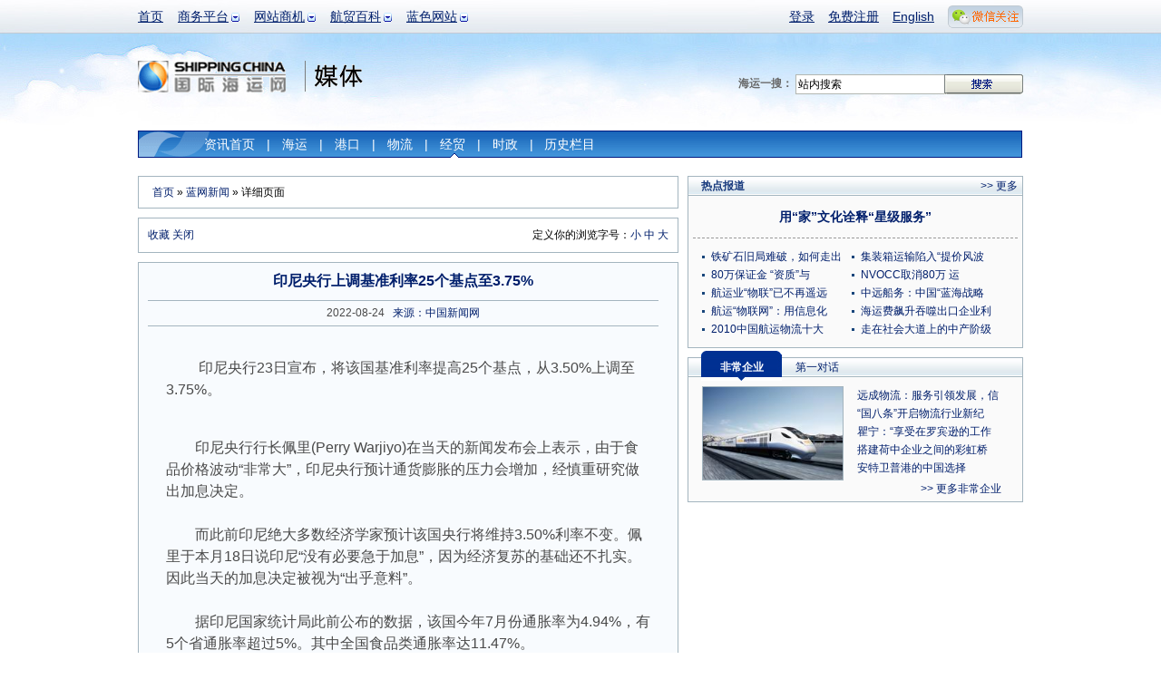

--- FILE ---
content_type: text/html; charset=utf-8
request_url: https://www.google.com/recaptcha/api2/aframe
body_size: 249
content:
<!DOCTYPE HTML><html><head><meta http-equiv="content-type" content="text/html; charset=UTF-8"></head><body><script nonce="edmyX8MLMLZ1vkyefZ_5fg">/** Anti-fraud and anti-abuse applications only. See google.com/recaptcha */ try{var clients={'sodar':'https://pagead2.googlesyndication.com/pagead/sodar?'};window.addEventListener("message",function(a){try{if(a.source===window.parent){var b=JSON.parse(a.data);var c=clients[b['id']];if(c){var d=document.createElement('img');d.src=c+b['params']+'&rc='+(localStorage.getItem("rc::a")?sessionStorage.getItem("rc::b"):"");window.document.body.appendChild(d);sessionStorage.setItem("rc::e",parseInt(sessionStorage.getItem("rc::e")||0)+1);localStorage.setItem("rc::h",'1763018047054');}}}catch(b){}});window.parent.postMessage("_grecaptcha_ready", "*");}catch(b){}</script></body></html>

--- FILE ---
content_type: text/css
request_url: https://www.shippingchina.com/css/ver10.css
body_size: 961
content:
/* smoke520  07.12.7 */

body{ background:url(/ximages/ver10/header_bg.jpg) repeat-x top; font-size:12px}

#header{ height:auto;}
#header:after{ content:""; display:block; height:0; clear:both; visibility:hidden;}

.headerWrap{ position:relative; width:976px; height:37px; margin:0 auto; font-size:14px; line-height:37px; z-index:2000;}
	.headerWrap a{ text-decoration:underline!important;}
	.headerMain{ float:left;}
		.headerMain li{ position:relative; float:left; margin-right:16px;}
		li.hasSub{ padding-right:12px; background:url(/ver09/img/common/header_ico.png) no-repeat 100% 50%;}
		.headerMain li ul{ display:none; position:absolute; top:27px; left:-18px;  width:67px; padding:10px 0; border:1px solid #009; background:#fff; overflow:hidden; text-align:center;}
		.headerMain .longItem{ left:-32px; width:98px;}
			.headerMain li li{ position:static; width:100%; height:26px; line-height:26px;}
				.headerMain li .hst{height:5px; line-height:5px;color:#ccc;}
				.headerMain li .hst1{ color:#666;}
				.headerWrap li li a{ text-decoration:none;}
				.headerWrap li li a:hover{ text-decoration:underline;}
		.headerBar{ float:right; position:relative;}
			.headerBar ul li{ float:left;line-height:37px;}
			.headerBar ul li a{ margin-left:15px;}
			.headerBar #weixinlink img{width:83px;height:25px;padding-bottom:1px;vertical-align:middle;_padding-top:7px;}
			.headerBar #weixinBox ul{display:none; position:absolute; top:37px;_top:32px; right:0px; width:202px; height:292px; overflow:hidden;}
			.headerBar #weixinBox ul li{float:left;padding:0px;margin:0px;}
			.headerBar #weixinBox ul li span{float:left;margin:0px;}
			.headerBar #weixinBox ul li img{_margin-left:-2px;}


	.logoImg{ margin-top:30px;}
	.sortLogobaike,.sortLogobulkfair,.sortLogohr,.sortLogomedia,.sortLogoport,.sortLogoshop,.sortLogotide,.sortLogoshangxun,.sortLogobank{ float:left; display:block; width:128px; height:34px; margin:30px 0 0 20px; background:url(/ximages/ver10/sort_baike.png) no-repeat;text-indent:-9999px; overflow:hidden;}
	.sortLogobaike{ background:url(/ximages/ver10/sort_baike.png) no-repeat;}
	.sortLogobulkfair{ background:url(/ximages/ver10/sort_bulkfair.png) no-repeat;}
	.sortLogohr{ background:url(/ximages/ver10/sort_hr.png) no-repeat;}
	.sortLogomedia{ background:url(/ximages/ver10/sort_media.png) no-repeat;}
	.sortLogoport{ background:url(/ximages/ver10/sort_port.png) no-repeat;}
	.sortLogoshop{ background:url(/ximages/ver10/sort_shop.png) no-repeat;}
	.sortLogotide{ background:url(/ximages/ver10/sort_tide.png) no-repeat;}
	.sortLogoshangxun{background:url(/ximages/ver10/sort_shangxun.png) no-repeat;}
	.sortLogobank{background:url(/ximages/ver10/sort_bank.png) no-repeat;}

	.logoSearch{ margin-top:45px;}

	.vNav{ float:left; width:915px; height:30px; margin-top:40px; padding:0 0 15px 60px; background:url(/ximages/ver10/nav.png) no-repeat; overflow:hidden;}
		.vNav ul{ width:915px;}
		.vNav li{ float:left; height:30px; color:#fff; font-size:14px; line-height:30px;}
		.vNav li.hoverV{ background:url(/ximages/ver10/nav_h.png) no-repeat 50% 100%;}
		.vNav .media{ padding-left:10px;}
		.vNav .media .hoverVv{ background:url(/ximages/ver10/nav_h.png) no-repeat 50% 100%; display:inline-block; }
			.vNav li a:link,.vNav li a:visited{ margin:0 13px; color:#fff; text-decoration:none;}
			
			.vNav .media a{ margin:0px; font-size:13px; color:#fff!important; text-decoration:none;}
	#infoHis{ width:80px; text-align:center;}		
	#infoHisItem{display:none;border:1px solid #001980;position:absolute;width:80px;margin:0px;_margin:23px 0 0 -78px;background:#fff; z-index:999; height:100px;}
		#infoHisItem a:link,#infoHisItem a:visited{ display:block; color:#001980; width:80px;height:24px;line-height:24px; margin:0px;}
		#infoHisItem a:hover{ color:#fff; background:#001980;margin:0px;}

--- FILE ---
content_type: text/css
request_url: https://www.shippingchina.com/css/brodetails.css
body_size: 8940
content:
/* Smoke520  07.12.24 */

/* 公用 */

/* 列表搜索 */
.mainSearch{ margin-top:15px; margin-bottom:10px; padding:4px 6px 18px 6px; background:#f0f7f9 url(http://www.shippingchina.com/ximages/bro/main_search_bg.gif) repeat-x left bottom;}
.mainSearch h6 { height:18px; margin-bottom:5px; border:0px; border-bottom:1px solid #fff; background:url(http://www.shippingchina.com/ximages/bro/main_search_h6_bg.gif) no-repeat left; color:#001d4c; line-height:18px; text-indent:20px;}
.mainSearch table th{ font-weight:normal;line-height:30px; text-align:center;}
.mainSearch table td{ line-height:30px; text-align:left;}

/* 左侧模块 */
.broListFrame{ margin:10px 0; padding:5px; border:1px solid #b5c3cb;}
.flowChart{ text-align:center;}
.flowChart ul{ text-align:left;}
.flowChart li{ line-height:22px;}

/* 名录列表 */
.orangeText{ color:#f60;}
.nameListTable,.nameListTable4{ width:100%; border-top:1px solid #bebaaf;}
.nameListTable thead th,.nameListTable thead td{ background:#f8f8f8; border-top:1px solid #fff; line-height:30px;}
.nameListTable thead th{ font-weight:normal; text-indent:45px;}
.nameListTable tbody td,.nameListTable tbody th{ border-bottom:1px dashed #ddd;}
.nameListTable tbody th{ background:url(http://www.shippingchina.com/ximages/bro/nl_table_ico.gif) no-repeat 15px center; font-weight:normal; line-height:38px; text-indent:45px;c text-align:left;}

h3.countryTitle{ margin:15px 0; background:#f8f8f8; font-size:14px; line-height:26px; text-align:center;}

.nameListTable2,.nameListTable3,.nameListTable5,.worldPortTable{ width:100%; border:1px solid #b5c3cb; border-collapse:collapse; empty-cells:show;}
.nameListTable2 th,.nameListTable2 td{ border:1px dashed #b5bcc2; text-align:center; line-height:30px;}
.nameListTable2 th{ background:#f1f7f9;}

.nameListTable3 td,.nameListTable5 td{ border:1px dashed #b5bcc2; text-align:center; line-height:30px; text-align:left; padding-left:40px;}
.nameListTable3 td a,.nameListTable5 td a{ display:block; background:url(http://www.shippingchina.com/ximages/bro/tools_ico.gif) no-repeat 10px center; text-indent:30px;}
.nameListTable3 td a:hover{ background:url(http://www.shippingchina.com/ximages/bro/tools_ico_bg.gif) no-repeat left top;}
.nameListTable3 a.nlNone:hover{ background:url(http://www.shippingchina.com/ximages/bro/tools_ico.gif) no-repeat 10px center;}

.nameListTable4{ background:url(http://www.shippingchina.com/ximages/bro/table_bg.gif) repeat-y center top;}
.nameListTable4 td{ background:url(http://www.shippingchina.com/ximages/bro/nl_table_ico.gif) no-repeat 25px center; border-bottom:1px dashed #ddd; line-height:38px; text-indent:55px;}

.worldPortTable td,.worldPortTable th{ line-height:28px; border:1px dashed #ddd;}
.worldPortTable thead th{ background:#f1f8fc; text-align:center;}
.worldPortTable tbody th{ text-align:right; width:20%; padding-right:10px;}
.worldPortTable tbody td{ padding-left:10px;}

.switHoverBro{ margin:5px 0 5px 5px; height:1%;}

a.nameListSH,a.nameListSH2{ display:block; float:left; margin:0 5px; padding-left:44px; height:27px; background:url(http://www.shippingchina.com/ximages/bro/sh_bg.gif) no-repeat left center; font-size:14px; line-height:27px;}
a.nameListSH img,a.nameListSH2 img{ vertical-align:top;}
*html a.nameListSH img,*html a.nameListSH2 img{ margin-bottom:-1px;}
*+html a.nameListSH img,*+html a.nameListSH2 img{ margin-top:-2px;}

a.nameListSH2{ font-weight:bold;}

/* 模块类 */
.broFrame{ height:1%; margin-bottom:10px; border:1px solid #a4b5bf;}
.broFrame h6{ height:21px; background:url(http://www.shippingchina.com/ximages/frame/frame_right_bg.gif); color:#16387c; font-weight:bold; line-height:21px; padding-left:14px;}
.broFrame span{ float:right; margin-top:-19px; margin-right:5px;}
*html .broFrame span{ margin-top:-17px;}
*+html .broFrame span{ margin-top:-19px;}

.broFrameXbox{ margin-bottom:10px;}

.picList img,.PicLictImg{ margin:10px 0 10px 10px; border:1px solid #9c9e93;}
.picList dl,.PicLictL{ float:right; margin-right:5px;}
.picList dl dt,.PicLictL dt{ font-size:14px; font-weight:bold; line-height:30px;}
.picList dl dd,.PicLictL dd{ line-height:18px;}

/* 左栏特殊模块 */
.broLeftFrame{ width:245px;}
.broLeftList{ margin:8px 0 3px 15px;}
.broLeftList li{ padding-left:10px; background:url(http://www.shippingchina.com/ximages/bro/nl_table_ico.gif) no-repeat left center; line-height:22px;}
.more{ width:95%; margin-bottom:5px; text-align:right;}

/* 左栏中间特殊模块 */
.broCenter{ float:right; width:455px;}
.broCenterFrame{ width:453px;}
.picList{ height:1%; margin:10px 10px 5px 10px; border-bottom:1px dashed #b0bec7;}
.picList h5{ height:21px; background:url(http://www.shippingchina.com/ximages/bro/center_ico_bg.gif) no-repeat left center; color:#16387c; font-size:12px; font-weight:bold; line-height:21px; text-indent:16px;}
.picList span{ float:right; margin-top:-21px; margin-right:5px; background:#fff;}
*html .picList span{ margin-top:-21px;}
*+html .picList span{ margin-top:-21px;}
.picList dl{ width:250px;}

.toolSearch{ height:28px; margin:2px 4px; padding-left:50px; background:#f1f5f7 url(http://www.shippingchina.com/ximages/bro/search_ico_bg.gif) no-repeat 10px center; border:1px solid #e0e6e9; color:#f60; line-height:28px;}
.toolSearch input,.toolSearch select{ vertical-align:middle;}

.codingFrame{ float:left; width:215px; margin:10px 5px; line-height:20px;}
*html .codingFrame{ margin:10px 2px;}/* hack */

.codingFrame h5{ height:21px; background:url(http://www.shippingchina.com/ximages/bro/center_ico_bg.gif) no-repeat left center; color:#16387c; font-size:12px; font-weight:bold; line-height:21px; text-indent:16px;}
.codingFrameLink{ height:105px; margin-top:5px; background:#f4f8fa; border:1px solid #eaf0f3;}
.codingFrameLink ul{ list-style:none; margin-left:3px;}
.codingFrameLink ul li{ float:left; width:105px;}

/* 右侧特殊栏目 */
.tools,.parameterList{ margin:10px 0 5px 20px;}
.tools li{ float:left; width:90px; padding-left:15px; background:url(http://www.shippingchina.com/ximages/bro/tools_ico.gif) no-repeat left center; line-height:20px;}

.parameterList li{ background:url(http://www.shippingchina.com/ximages/frame/ullist_ico.gif) no-repeat left center; line-height:20px; text-indent:10px;}

.specialTip{ padding:5px 0; background:#f2f6f9; border:2px solid #fff; font-weight:bold; text-align:center; line-height:20px;}
.specialTipLeft{ text-align:left; padding-left:20px;}

/********* 临时变换用 *************/
.gradeIcoList{ margin:10px;}
.gradeIcoList li{ background:url(http://www.shippingchina.com/ximages/frame/ullist_ico.gif) no-repeat left 8px; line-height:20px; text-indent:8px;}
.gradeIcoList li.more{ background:none;}

.liuOnlineImg{ float:left; margin:8px 0 0 8px; border:1px solid #422805;}
.liuOnlineLP{ float:right; width:110px; margin:8px 8px 0 0;}
.liuOnlineLP dt{ font-size:14px; font-weight:bold; line-height:28px;}
.liuOnlineLP dd{ line-height:16px;}
*html .liuOnlineLP{ margin-right:3px;}
.liuOnlineLP dd em{ background:url(http://www.shippingchina.com/ximages/frame/dv_ico.gif) no-repeat left center; margin-left:20px; padding-left:18px; font-style:normal;}
.liuList{ margin:10px;}
.liuList li{ line-height:22px; color:#001f6c;}
/*******************/

/* 博频道列表页 */
.broChannelList dl{ margin:10px 20px;}
.broChannelList dt,.broChannelList dd{ padding-left:15px;}
.broChannelList dt{ margin-top:15px; background:url(http://www.shippingchina.com/ximages/bro/list_arr_ico.gif) no-repeat left 10px; line-height:28px;}
.broChannelList dt strong{ font-size:14px;}
.broChannelList dt em{ float:right; font-style:normal;}
.broChannelList dd{ padding-bottom:15px; border-bottom:1px dashed #ddd; line-height:20px;}

/* 非常企业 */
.enterprise{ zoom:1; margin-bottom:10px; padding-top:60px; background:url(http://www.shippingchina.com/ximages/bro/enterprise_bg.gif) no-repeat center top;}
.enterprise h2{ margin-bottom:10px; padding-left:10px; background:#f6f6f6; color:#003092; font-size:16px; line-height:34px;}
.vastCompany{ zoom:1; margin:15px; border-bottom:1px dashed #ddd;}
.vastCompany img{ float:left; margin:0 20px 20px 0; border:1px solid #666;}
.vastCompany h1{ font-size:16px; line-height:30px;}
.vastCompany p{ line-height:20px;}
.vastCompany .companyMore{ text-align:right;}

/* 非常企业右侧 */
.vastName{ margin:10px 15px;}
.vastName h3{ font-size:12px;}
.vastName p{ line-height:18px;}
.oldVast{ margin:10px 15px;}
.oldVast dt{ font-weight:bold; line-height:20px;}
.oldVast dd{ margin:10px 0; line-height:18px;}

/* 通关大全 */
.PicLictL{ width:535px;}
.broLeftFrameS{ width:351px;}

.broLeftFrameS img{ margin:15px 0 0 30px;}

.BLFrameList1,.BLFrameList2,.BLFrameList3,.BLFrameList4{ margin:10px; overflow:hidden; height:1%;}
.BLFrameList1 li,.BLFrameList2 li,.BLFrameList3 li,.BLFrameList4 li{ background:url(http://www.shippingchina.com/ximages/frame/ullist_ico.gif) no-repeat left center; border-bottom:1px dashed #b1c0c8; line-height:22px; padding-left:20px;}
.BLFrameList1 li em,.BLFrameList4 li em{ float:right; font-style:normal;}

.BLFrameList2,.BLFrameList3{ float:left; width:331px;}
.BLFrameList2 li,.BLFrameList3 li{ float:left; width:90px;}
.BLFrameList3 li{ width:145px;}

*html .BLFrameList2,*html .BLFrameList3{ margin:10px 5px;}/* 解决在ie6下的双重边问题。 */

.BLFrameList4 li{ background:url(http://www.shippingchina.com/ximages/bro/list_ico.gif) no-repeat left center;}

/* 在线翻译 */
.translationFrame1{ width:358px; height:460px; text-align:center;}
.translationFrame2{ width:357px; height:460px; text-align:center; border-left:0;}
.explain{ width:696px; padding:10px; background:#f2f7f9; border:1px solid #a4b5bf; line-height:20px;}
.translationTable{ width:90%; margin:10px auto;}
.translationTable td,.translationTable th{ text-align:left;}
.translationTable th{ height:35px;}
.TLtextarea1{ width:280px; height:180px;}
.TLtestarea2{ width:200px; height:90px;}

/* 财富视点 */
.wealthTitle{ margin-bottom:8px;}
.wealthHost{ text-align:center;}
.wealthHost h6{ text-align:left;}
.wealthHost img{ margin:8px auto 10px auto;}
.wealthHost ul{ margin:0 8px; text-align:left;}
.wealthHost li{ padding-left:10px; background:url(http://www.shippingchina.com/ximages/bro/ulhost_ico.gif) no-repeat left 7px; line-height:18px;}

/* 暂时取消的模块 */
.newCharacter{ width:244px; margin:20px 0; text-align:center;}
.newCharacter dt img{ border:1px solid #e4e2e3;}
.newCharacter dd{ width:190px; margin:10px auto 20px auto; padding-bottom:10px; border-bottom:1px dashed #cecece; line-height:16px;}
/* 结束 */

.wealthTable{ width:94%; margin:10px auto;}
.wealthTable thead th{ padding-left:8px; background:#f4f4f4; color:#001f6c; line-height:26px;}
.wealthTable tbody th,.wealthTable tbody td{ padding-left:8px; border-bottom:1px dashed #a4b5bf; line-height:26px;}
.wealthTable tbody th{ background:url(http://www.shippingchina.com/ximages/bro/tablelist_ico.gif) no-repeat left center; padding-left:20px; font-weight:normal;}
.NOList{ margin:8px 0 8px 15px;}
.NOList li{ height:24px; line-height:24px;}
.NOList li img{ vertical-align:middle; margin-right:5px;}

/* 第一对话 */
.dialogue{ zoom:1; margin-bottom:10px; padding-top:60px; background:url(http://www.shippingchina.com/ximages/bro/dialogue_bg.gif) no-repeat center top;}
.dialogueNew{ float:left; width:316px; border:1px solid #bfbcbc;}
.dialogueNew dt,.dialogueNew dd{ width:316px; text-align:center;}
.dialogueNew dt{ height:200px; margin:8px auto 0;}
.dialogueNew dd{ width:316px; margin:3px auto 8px; background:url(http://www.shippingchina.com/ximages/bro/dialogue_title.gif) no-repeat center top; color:#fff; font-size:14px; font-weight:bold; line-height:40px;}

.dialogueContent,.dialogueList{ float:right; width:385px;}
.dialogueContent dt{ font-size:14px; font-weight:bold; line-height:30px;}
.dialogueContent dd{ line-height:20px;}
.dialogueContent .fullText{ text-align:right;}

.dialogueList{ margin-top:10px; border-top:1px dashed #a4b5bf;}
.dialogueList dt{ margin:3px 0; padding-left:5px; background:#f0f8fe; font-size:12px; font-weight:bold; color:#001f6c; line-height:24px;}
.dialogueList dd{ padding-left:8px; line-height:24px;}

.hostList,.oldCharacter{ float:left; width:164px; margin:12px 0 12px 12px;}

.hostList dt img,.oldCharacter img{ border:1px solid #e4e2e3;}
.hostList dd{ line-height:16px; text-align:center;}

.oldCharacter{ float:left; width:337px; margin:12px 0 12px 14px; padding-bottom:8px; border-bottom:1px dashed #ccc;}
.oldCharacter img{ float:left; border:1px solid #999;}
.oldCharacter dl{ float:right; width:165px;}
.oldCharacter dl dt{ font-weight:bold; line-height:24px;}
.oldCharacter dl dd{ line-height:18px; color:#001f6c;}

.hotSpotImg{ margin:10px 0 0 8px; border:1px solid #636563;}
.hotSpotText{ display:block; margin:10px; text-indent:24px;}

.smallEncyclopaedia{ width:210px; margin:5px auto;}
.smallEncyclopaedia strong{ margin-left:5px; color:#00309c;}
.smallEncyclopaedia input{ width:80px; vertical-align:middle;}
.smallEncyclopaedia .dangerBtn{ width:40px; margin-left:5px;}

/* 添加百科 */
a.addBaikeBtn{ float:right; width:167px; height:29px; background:url(/ximages/bro/baike_btn.gif) no-repeat; color:#cf0000!important; font-weight:700; text-align:center;}
.wordLine{ height:36px; margin:20px 0 10px; padding:0 15px; border-top:1px dashed #666; border-bottom:1px dashed #666; background:#fff; font-size:13px; line-height:36px;}
.wordLine strong{ float:left; font-weight:400;}
.wordLine strong a{ text-decoration:underline;} 
.wordLine span{ float:right;}
.wordLine span a{ color:#f00; font-weight:700;}
.addWordLine{ float:right; padding-right:15px; color:#f00;}
.addWordLine a{ margin-left:10px;}
.addWord{ padding:15px 25px 30px; border:1px solid #a4b5bf;}
.addWord th,.addWord td{ padding:15px 0;}
.addWord th{ width:100px; padding-right:15px; font-size:14px; text-align:right;}
.addWord td input{ width:300px;}
.addWord td textarea{ width:500px; height:200px;}
.addWord th strong{ margin-right:10px; color:#ae0000; font-weight:700;}
.addWord button{ float:right; width:167px; height:29px; margin-left:50px; border:none; background:url(/ximages/bro/baike_btn.gif) no-repeat; color:#cf0000!important; font-weight:700; text-align:center;}

.addBaikeFrame{ float:right; font-weight:400;}
.addBaikeFrame strong{ float:left; margin-right:10px; font-weight:400; line-height:20px;}
.addBaikeFrame a{ float:left; width:77px; height:20px; background:url(/ximages/bro/add_baike.gif) no-repeat; color:#cf0000!important; font-weight:700; line-height:20px; text-align:center;}

/* 第一对话详细 */
.dialogue h1{ text-indent:-10000px; line-height:0;}
.dialogue h2{ margin-bottom:10px; padding-left:10px; background:#f6f6f6; color:#003092; font-size:16px; line-height:34px;}

/* 缩放文字用 */
.browseHelp em{ margin-left:480px; font-style:normal;}

.dialogueFull{ margin:0 15px 15px 0;}
.dialogue p{ margin:10px; letter-spacing:1px;}
.dialogue p br{ clear:none;}

.hostShow{ margin:15px 10px; line-height:18px;}

.hostShowPic{ margin:10px 0; text-align:center;}
.hostShowPic dt img,.stressHost img{ border:1px solid #999;}
.hostShowPic dd{ width:205px; margin:3px auto 10px; background:#ebebeb; line-height:24px;}

.stressHost{ margin:10px 7px;}
.stressHost img{ float:left; margin-bottom:15px;}
.stressHost dl{ float:right; width:110px;}
.stressHost dt{ font-weight:bold;}
.stressHost dd{ line-height:16px;}

/* 蓝网之声 */
.ceo{ height:100px; margin:15px 8px;}
.ceo img{ float:left; border:1px solid #999;}
.ceo ul{ float:right;}
.ceo li{ line-height:20px;}
.ceoReview{ margin:0 8px; background:url(http://www.shippingchina.com/ximages/bro/ceo_ico.gif) no-repeat left 2px; font-size:12px; font-weight:bold; text-indent:18px; color:#001f6c;}
.director{ text-align:center; height:520px;}
.directorLeft{ text-align:left;}
.director img{ border:1px solid #a4b5bf;}
.director dl{ float:left; width:122px; margin:5px 0;}
.director dd{ line-height:16px;}
.director .topDirector{ width:244px; margin-top:12px;}
.flashWindows{ margin:15px; border:1px solid #a4b5bf;}
.topBottom{ padding-top:10px; border-top:1px dashed #636563;}
.sightseeingContent{ margin:10px 15px;}
.sightseeingContent h1{ font-size:14px; color:#de4501;}
.sightseeingContent p{ line-height:18px;}

.mediaReport{ width:430px; margin:0 0 10px 10px;}
.mediaTip p{ margin:15px 10px; text-indent:24px; line-height:18px;}
.mediaReport dl,.mediaReportDetail dl{ width:151px; margin-top:10px; text-align:center;}
.mediaReport img,.mediaReportDetail img{ display:block; margin:0 auto; border:1px solid #999;}
.mediaReport dd,.mediaReportDetail dd{ width:135px; height:40px; margin:0 auto; background:#edf0f2; line-height:20px;}

.mediaReportDetail dl{ float:left; width:179px; margin-top:20px;}
.mediaReportDetail dd{ width:155px;}

/* 权威论评 */
.authorityPic{ float:left; margin:20px 0 10px 20px; border:1px solid #bfbcbc;}

.authorityContent,.authorityList{ float:right; width:410px; margin:15px 20px 0 0;}
*html .authorityContent,*html .authorityList{ margin-right:10px;}
.authorityCNews{ width:350px;}
.authorityContent dt{ font-size:14px; font-weight:bold; line-height:30px;}
.authorityContent dd{ line-height:20px;}
.authorityContent .fullText{ text-align:right;}

.authorityList{ margin-bottom:15px; border-top:1px dashed #a4b5bf;}
.authorityList dt{ margin:3px 0; padding-left:5px; background:#f0f8fe; font-size:12px; font-weight:bold; color:#001f6c; line-height:24px;}
.authorityList dd{ background:url(http://www.shippingchina.com/ximages/frame/ullist_ico.gif) no-repeat 5px 11px; line-height:22px; text-indent:13px;}

.rightTalk{ padding:10px;}
.rightTalk h5{ margin:5px 0; background:url(http://www.shippingchina.com/ximages/bro/right_ico_bg.gif) no-repeat -15px 2px; color:#f60; font-size:13px; font-weight:bold;}
.rightTalk dt{ line-height:24px;}
.rightTalk dd{ line-height:18px;}

/* 说说吧 */
.talkFrameLeft{ float:left; width:280px; height:390px; margin:15px 0; padding:0 10px; border-right:1px dashed #636563;}
.talkFrameLeft h2{ margin-bottom:10px; color:#001f6c; font-size:14px; font-weight:bold;}
.talkFrameLeft img{ float:left; margin:0 10px 10px 0; border:1px solid #a4b5bf;}
.talkFrameLeft p{ margin:0; line-height:18px;}
.talkFrameLeft h5{ margin:5px 0; height:20px; padding-left:13px; background:url(http://www.shippingchina.com/ximages/port/redlist_right_ico.gif) no-repeat 0 5px; color:#666; font-size:12px; font-weight:bold; line-height:20px;}
.talkList{ padding-left:15px; line-height:20px;}
.talkFrameRight{ float:right; width:400px;}
.talkFrameRight dl{ margin:10px 10px 0 10px;}
.talkFrameRight dt{ font-weight:bold; margin:10px 0 5px;  text-indent:10px;}
.talkFrameRight dd{ text-indent:24px; line-height:20px;}
.discussTableTitle{ margin:5px 0;}
.discussTable{ width:378px; margin:5px 0 5px 10px;; background:#f4f8ff; border:1px solid #d5e1f4;}
.discussTable .talkText{ width:180px; border:1px solid #94aede;}
.discussTable textarea{ width:250px; height:60px; border:1px solid #94aede;}
.discussTable .codeImg img{ margin-left:10px; vertical-align:middle;}
.discussTable th,.discussTable td{ padding:3px;}
.discussTable th{ text-align:right; color:#07436f;}

/* 热点专题--热点专题 专家视角 调用其他栏目模块 只用以下继承微调 */
.hotTopics{ height:265px; background:url(http://www.shippingchina.com/ximages/bro/topics_bg.gif) no-repeat center top; overflow:hidden;}
.hotTopics .hotTopicsLink{ font-size:12px; font-weight:normal; text-indent:0; margin-bottom:10px;}
.hotTopics .hotTopicsLink a{ margin-right:10px;}
.dialogueContent dd em{ background:url(http://www.shippingchina.com/ximages/frame/dv_ico.gif) no-repeat left center; margin-left:20px; padding-left:18px; font-style:normal;}

.hotContent,.hotTopicsNews{ margin:10px;}
.hotContent dt{ font-size:14px; font-weight:bold; line-height:30px;}
.hotContent dd{ line-height:20px; text-indent:24px;}

.hotTopicsNews{ margin-bottom:15px; border-top:1px dashed #a4b5bf;}
.hotTopicsNews dt{ margin:3px 0; padding-left:5px; background:#f0f8fe; font-size:12px; font-weight:bold; color:#001f6c; line-height:24px;}
.hotTopicsNews dd{ background:url(http://www.shippingchina.com/ximages/frame/ullist_ico.gif) no-repeat 5px 11px; line-height:22px; text-indent:13px;}

.viewPoint{ height:1%; padding:15px 10px; border-bottom:1px dashed #ddd;}
.viewPoint img{ float:left; border:1px solid #999;}
.viewPoint dl{ float:right; width:110px;}
.viewPoint dt{ font-weight:bold; line-height:20px;}
.viewPoint dd{ line-height:18px;}

/* 页面调整样式取消 go*/
.oldTopics{ padding-bottom:15px;}
.oldTopics img{ margin:15px 0 0 9px; border:1px solid #422805;}
/* end */

.friendDiscuss h4{ background:#f8fbfe; color:#bf2304; font-size:12px; line-height:30px; text-align:center;}
.friendDiscuss dl{ border-top:1px solid #cfcfcf; border-bottom:1px solid #cfcfcf; padding:5px 10px;} 
.friendDiscuss dt{ color:#001f6c; line-height:24px;}
.friendDiscuss dt em{ float:right; color:#676767; font-style:normal;}
.friendDiscuss dd{ border-bottom:1px dashed #999; line-height:20px;}
.friendDiscuss p{ margin:0; padding:12px 0; background:#f2f8fe;}
.friendDiscuss p strong{ margin:0 15px;}
.friendDiscuss p img{ vertical-align:middle;}
.friendDiscuss .FDLogin{ padding:5px 0; background:#f8fbfe; border-bottom:1px solid #ddd; }
.friendDiscuss .FDLogin input{ margin:0 8px; width:80px;}
.friendDiscuss p input{ vertical-align:middle;}
.friendDiscuss p .topicsText{ width:100px; border:1px solid #94aede;}
.friendDiscuss p textarea{ width:300px; height:70px; margin-left:15px; border:1px solid #94aede;}
.authorityContent dt strong{ font-size:12px; color:#616161;}/* 列表页需要时间 */
.hotTopicsList{ float:left; width:208px; margin:10px 0 10px 22px; padding-bottom:5px; border-bottom:1px dashed #ddd;}
*html .hotTopicsList{ margin-left:15px;}
.hotTopicsList dt{ margin-left:5px; font-size:14px; line-height:30px;}
.hotTopicsList dd img{ display:block; width:160px; height:105px; margin: 0 0 10px 5px; border:1px solid #000;}
.hotTopicsList dd{ line-height:18px;}
.hotTopicsList dd a{ margin:0 5px;}

/* 在线视频首页 */
.recommendVideo{ padding:10px; height:1%;}
.recommendVideo img{ float:left; margin-right:12px; border:1px solid #999;}
.videoText{ float:left; width:390px; padding-bottom:5px; border-bottom:1px dashed #999;}
.videoText dt{ font-size:14px; font-weight:bold; line-height:26px;}
.videoText dd{ line-height:18px;}
.videoSmall{ float:left; width:195px; padding:10px 0; background:#f7f7f7;}
.videoSmall img{ float:left;}
.videoSmall dt{ line-height:20px;}
.videoSmall dd{ background:url(http://www.shippingchina.com/ximages/frame/dv_ico.gif) no-repeat left 2px; overflow:hidden; text-indent:20px;}

.videoNewTitle{ margin-bottom:25px;}
.videoNewTitle a{ display:block; float:left; width:96px; background:url(http://www.shippingchina.com/ximages/bro/video_title_bg.gif) no-repeat right center; text-indent:0; text-align:center; text-decoration:none;}
a.videoDefault{ height:26px; background:url(http://www.shippingchina.com/ximages/bro/video_default.gif) no-repeat; color:#fff;}

.videoSearch{ margin:25px 0;}
.videoSearch{ text-align:center;}
.videoSearch input,.videoSearch select{ vertical-align:middle;}
.videoSearch .videoInput{ width:200px; height:16px; padding-left:24px; background:url(http://www.shippingchina.com/ximages/bro/video_input_bg.gif) no-repeat 2px center; border:1px solid #7f9db9;}
.videoSearch select{ margin-right:10px; line-height:20px; border:1px solid #7f9db9;}

.videoFrame{ float:left; width:184px; margin:0 0 15px 48px; text-align:center;}
*html .videoFrame{ margin-left:35px;}

.videoFrame img{ border:solid #708dca; border-width:1px 1px 0; display:block;}
.videoPlay{ height:20px; background:url(http://www.shippingchina.com/ximages/bro/video_play_bg.gif) repeat-x; line-height:20px;}
.videoPlay em{ color:#f00; margin-right:90px; font-style:normal;}
.videoPlay img{ float:right; margin:-17px 10px 0 0; border:0; vertical-align:middle;}
.videoFrame dl{ height:66px; margin-top:10px;}
.videoFrame dt{ height:32px; line-height:18px; text-align:left;}
.videoFrame dd{ line-height:30px; color:#999;}

.topVideo{ height:1%; padding:20px 20px 0 35px; background:url(http://www.shippingchina.com/ximages/bro/rank_big_bg.gif) no-repeat 6px 20px;}
.topVideo img{ float:left; border:1px solid #f60; margin-right:10px;}
.rankVideo{ margin:14px 8px;}
.rankVideo li{ background:url(http://www.shippingchina.com/ximages/bro/rank_small_bg.gif) no-repeat left 7px; line-height:26px;}
.rankVideo li strong,.rankVideo li em{ margin:0 13px 0 4px; font-family:Verdana, Arial; font-size:10px; font-weight:bold; font-style:normal;}
.rankVideo li strong{ color:#f60;}

/* 视频列表 */
.videoFrameList{ margin-left:40px;}

/* 视频详细 */
.videoIntroduction{ margin:20px;}
.videoPlaying{ margin:20px 0 20px 40px;}
.videoPlaying h1{ margin-bottom:15px; color:#001f6c; font-size:14px; line-height:24px;}

.viedoInterrelated{ text-align:center;}
.viedoInterrelated dl{ float:left; width:122px; margin-top:15px;}
.viedoInterrelated dt img{ border:1px solid #999;}
.viedoInterrelated dd{ height:36px; padding:0 10px; line-height:18px; text-align:left;}
.viedoInterrelated ul{ margin:15px 0 15px 20px; text-align:left; height:1%; overflow:hidden;}
.viedoInterrelated li{ float:left; width:160px; padding-left:10px; background:url(http://www.shippingchina.com/ximages/frame/ullist_ico.gif) no-repeat left center; line-height:20px;}

/************** 蓝网新闻首页 ********************/
.newsNav{ height:31px; margin-bottom:10px; padding-left:170px; background:url(http://www.shippingchina.com/ximages/bro/newsnav_bg.gif) no-repeat right top;}
.newsNav a{ display:block; float:left; width:60px; margin-top:6px; border-right:2px solid #00309c; font-size:14px; font-weight:bold; line-height:16px; text-align:center;}
.newsNav a.newsNavDefault{ text-decoration:underline; color:#f60;}
a.lastNewsLink{ width:80px; border-right:0;}

.blueNewsFlash{ float:left; width:345px; height:310px; margin-bottom:35px; padding:10px; border:3px solid #206ebf;}
/*滚动样式*/
.sliderContainer{width:345px;height:245px;overflow:hidden;position:relative;}
.slider{position:absolute;}
.slider li{list-style:none;display:inline;}
.slider img{width:345px;height:245px;display:block;}
.num{position:absolute;right:5px;bottom:5px;}
.num li{float:left;color:#0032a6;text-align:center;line-height:16px;width:16px;height:16px;font-family:Arial;font-size:12px;cursor:pointer;overflow:hidden;border:1px solid #0032a6;background-color:#fff;margin:3px 1px;}
.num li.on{color:#fff;line-height:21px;width:21px;height:21px;font-size:16px;border:0;background:#0032a6;font-weight:700;margin:0 1px;}
.blueNewsSWT{ float:left; padding-top:10px;}
.blueNewsSWT li{ float:left; width:172px; font-size:13px; line-height:22px;}

.topNews{ float:right; width:570px; height:70px; text-align:center;}
.topNews a{ color:#333; margin:5px;}
/** .topNews h1 a{ display:block; overflow:hidden; width:712px; height:59px; margin:0; text-indent:-10000px;} **/
.topNews h1{ margin:5px 0;}
.topNews h1 a{ font-size:24px; text-align:center;}

.blueNewsMain{ float:right; width:570px;}
.blueNewsMain h6{ padding:10px 0 10px 20px; background:url(http://www.shippingchina.com/ximages/frame/news_title_ico.gif) no-repeat 5px 50%; border-bottom:1px solid #ddd; color:#000; font-size:14px;}
.blueNewsMain h6 span{ float:right; font-size:12px; font-weight:normal;}
.blueNewsMain h3{ padding-top:10px; color:#f60; font-size:14px;}
.newsAbstract{ position:relative; margin:10px 0; height:60px; line-height:20px;}
.newsAbstract img{ position:absolute; right:0; bottom:-5px;}
.blueNewsScroll{ width:395px; margin-top:10px; background:#ddd; overflow:hidden; line-height:30px;}
.blueNewsScroll a{ margin:0 10px; font-size:14px;}
.blueNewsList{ float:left; width:640px;}
.blueNewsList h4{ display:inline; float:left; margin:0 10px; padding:9px 0 4px; background:url(http://www.shippingchina.com/ximages/bro/bn_line.gif) no-repeat 60px 57%; color:#88091c; font-size:13px;}
.blueNewsList h4 span{ margin-left:510px; padding-left:10px; background:#fff; font-size:12px; font-weight:normal;}
.blueNewsList ul{ display:inline; float:left; width:620px; margin:15px 0 0 20px; padding-bottom:10px;}
.blueNewsList li{ float:left; width:300px; padding-left:10px; background:url(http://www.shippingchina.com/ximages/frame/ullist_ico.gif) no-repeat 0 50%; line-height:24px; font-size:14px;}
.blueNewsXbox{ margin-top:10px;}

.blueNewsBar{ float:right; width:302px;}
.blueNewsHot{ margin-bottom:10px; padding:10px; background:#206ebf; color:#fff;}
.blueNewsHot h3{ font-size:14px;}
.blueNewsHot p{ margin:5px 0 0; line-height:18px;}
.blueNewsBar .blueNewsHot a{ color:#fff;}

.BNBarCloud{ margin-bottom:10px; border:1px solid #0075b0;}
.BNBarCloud h6{ height:21px; padding-left:15px; background:url(http://www.shippingchina.com/ximages/bro/bn_cloud_tilte.gif) no-repeat; color:#fff; line-height:21px;}
.CloudTag{ margin:10px; line-height:26px;}
.CloudTag a{ margin-right:5px;}
.CT12B{ font-weight:bold;}
.CT14{ font-size:14px;}
.CT14B{ font-size:14px; font-weight:bold;}
.CT16{ font-size:16px;}
.CT16B{ font-size:16px; font-weight:bold;}

.BNBarFrame{ margin-bottom:10px; border:1px solid #0075b0;}
.BNBarFrameB{ background:url(http://www.shippingchina.com/ximages/bro/bn_f_bg.gif) repeat-x 0 0;}
.BNBarFrame h6{ height:32px; padding-left:15px; background:url(http://www.shippingchina.com/ximages/bro/bn_h_tilte.gif) no-repeat; color:#fff; font-size:14px; font-weight:bold; line-height:32px;}
.BNBarFrame ul{ margin:10px 15px;}
.BNBarFrame li{ line-height:23px;}

/* new蓝网新闻首页右侧 */

.blueNewsRight{ margin-bottom:10px; background:url(http://www.shippingchina.com/ximages/bro/bn_f_bg.gif) repeat-x 0 100%; border:1px solid #003a77;}
.blueNewsRight h6{ height:32px; padding-left:15px; background:url(http://www.shippingchina.com/ximages/bro/bn_h_tilte.gif) no-repeat 100% 0; border-bottom:1px solid #003a77; color:#fff; font-size:14px; font-weight:bold;line-height:32px;}
.blueNewsFC{ margin:10px 10px 0;}
.blueNewsFC h5{ height:30px; padding-left:15px; background:url(http://www.shippingchina.com/ximages/bro/bn_hs_tilte.gif) no-repeat 0 50%; color:#001f6c; font-size:12px; line-height:30px;}
.blueNewsFC h5 span{ margin-left:115px;}

.bluelist{ margin:5px 0 10px;}
.bluelist li{ padding-left:10px; background:url(http://www.shippingchina.com/ximages/frame/ullist_ico.gif) no-repeat 0 50%; line-height:22px;}
.bluelistN li{ zoom:1; background:none;}

.BNChange,.BNChangeL{ zoom:1; padding-left:3px; background:url(http://www.shippingchina.com/ximages/bro/bn_ch_tilte_bg.gif) repeat-x;}
.BNChange a{ display:inline; float:left; width:42px; height:25px; margin:6px; background:url(http://www.shippingchina.com/ximages/bro/bn_cha_tilte_bg.gif) no-repeat; font-size:14px; font-weight:bold; line-height:25px; text-align:center;}
a.BNorange{ color:#f60 !important;}

.BNChangeL{ padding-left:1px;}
.BNChangeL a{ display:inline; float:left; width:70px; height:25px; margin:6px 2px; background:url(http://www.shippingchina.com/ximages/bro/bn_cha_tilte_lbg.gif) no-repeat; font-size:14px; font-weight:bold; line-height:25px; text-align:center;}

.newsDialogue{ margin:5px 0 10px; text-align:center;}
.newsDialogue img{ display:block; margin:0 auto;}
.newsDialogue div{ width:224px; height:24px; margin-top:1px; background:url(http://www.shippingchina.com/ximages/bro/newsdialogue_bg.gif) no-repeat; color:#fff; font-size:13px; font-weight:bold; line-height:24px;}

.bNewsVideo{ zoom:1; margin:5px 10px 10px;}
.bNewsVideo img{ float:left; margin:0 10px 15px 0; border:1px solid #a3b5bf;}
.bNewsVideo li{ line-height:20px; color:#999;}

/* 蓝网新闻信列表 */
.blueNewsSubBread{ margin-bottom:15px; padding:0 10px; border-top:1px dashed #c3c3c3; border-bottom:1px dashed #c3c3c3; line-height:34px;}
.blueNewsSub{ float:left; width:660px; padding-top:30px; background:url(http://www.shippingchina.com/ximages/bro/news_list_title.gif) no-repeat;}
.blueNewsSubType{ height:20px; padding:0 0 50px 150px; font-size:14px; font-weight:700;}
.blueNewsSub dl{ padding:0 10px;}
.blueNewsSub dt{ padding:5px 0 5px 15px; background:url(http://www.shippingchina.com/ximages/frame/nav_ico_bg.gif) no-repeat 0 50%; color:#999; line-height:20px;}
.blueNewsSub dt a{ font-size:14px; margin-right:5px;}
.blueNewsSub dd{ margin-bottom:15px; padding:0 0 10px 15px; border-bottom:1px dashed #ddd;}

/* old蓝网新闻首页右侧 */
/* 24小时新闻 */
.frameRightNews{ background:url(http://www.shippingchina.com/ximages/bro/right_frame_bg.gif) repeat-x left bottom;}
.rightHotNews{ margin:10px;}
.rightHotNews li{ line-height:20px;}
.rightHotNews li strong{ height:20px; margin-left:3px; padding:0 16px; background:url(http://www.shippingchina.com/ximages/frame/dig_ico.gif) no-repeat left top; color:#c52700; font-weight:normal; line-height:20px;}
*+html .rightHotNews li strong{ padding-top:2px;}
.rightHotNews li em{ margin-left:3px; font-style:normal; color:#f00;}

/* 第一对话 */
.dialoguePic{ margin:10px 20px;}

/* 在线视频 */
.newsVideo{ margin:10px 10px 0;}
.newsVideo img{ float:left; margin-bottom:15px; border:1px solid #a3b5bf;}
.newsVideo dl{ float:right; width:130px;}
.newsVideo dt{ line-height:20px;}
.newsVideo dt em{ margin-left:3px; color:#a21304; font-style:normal;}
.newsVideo dd{ color:#999; line-height:18px;}

/* 海运商圈 */
.newsH5{ margin:10px; background:url(http://www.shippingchina.com/ximages/port/redlist_right_ico.gif) no-repeat left center; color:#505050; padding-left:15px; font-size:12px;}
.newsH5 strong{ padding-right:8px; background:#fafafa;}

.newsH4{ float:right; width:120px; font-size:12px; line-height:20px;}
.picListImgN{ float:left; margin:0 0 10px 12px; border:1px solid #422805;}
.picListN{ float:right; width:110px; margin:0 10px 10px 0;}
*html .picListN{ margin-right:3px;}
.picListN dt{ font-size:14px; font-weight:bold;}
.picListN dd{ line-height:18px;}
.picListN dd em{ margin-left:0;}

.noListIco{ margin:10px 15px;}
.noListIco li{ padding-left:4px; line-height:20px;}
.noListIco li strong{ margin-right:8px; color:#f50; font-weight:normal;}
.noListIco li em{ color:#f00; font-style:normal; margin-right:8px;}

.blog{ margin:10px 0; height:1%; padding-left:5px; text-align:center;}
.topicPic{ float:left; width:78px;}
.topicPic dt img{ border:1px solid #d8e7ee;}
.topicPic dd{ width:72px; margin:0 auto; background:#f3f3f3; text-align:center; line-height:30px;}

/* 港行评论 */
.portDiscuss{ height:1%; margin-bottom:10px; padding-top:23px; background:url(http://www.shippingchina.com/ximages/bro/port_discuss_bg.gif) no-repeat center top;}
.portDiscuss1{ background:url(http://www.shippingchina.com/ximages/bro/port_discuss_bg1.gif) no-repeat center top;}
.portDiscuss .k{ width:170px; display:inline-block}
.portDiscuss .h{ margin-top:0px; margin-bottom:-12px}
.portDiscuss .show:link,.portDiscuss .show:visited{ width:80px; height:32; line-height:32px;font-size:14px; color:#f60; margin-right:10px;background:url(http://www.shippingchina.com/ximages/bro/show.jpg) no-repeat center top; display: inline-block; text-align:center; font-weight:bold }
.portDiscuss .show:hover{ cursor: pointer}
.portDiscuss .close:link,.portDiscuss .close:visited{ width:80px; height:32; line-height:32px;font-size:14px; margin-right:10px;background:url(http://www.shippingchina.com/ximages/bro/close.gif) no-repeat center top; display:inline-block; text-align:center }
.portDiscuss .close:hover{ }
.portTable{ width:100%;}
.portTable thead{ background:#eaeaea;}
.portTable th,.portTable td{ padding:8px;}
.portTable tbody th,.portTable tbody td{ border-bottom:1px dashed #ddd;}
a.portDiscussLink{ padding:6px; background:url(http://www.shippingchina.com/ximages/bro/port_discuss_btn.gif) no-repeat center; text-decoration:none;}

.hotDiscuss{ margin:10px;}
.hotDiscuss img{ float:left; margin-right:10px; border:1px solid #999;}
.hotDiscuss dt{ font-size:14px; font-weight:bold; line-height:24px;}
.hotDiscuss dd{ line-height:16px;}
.hotDiscuss .ddFull{ text-align:right;} 

.portDiscussFrame{ padding-bottom:15px; background:#f6faff; border:1px solid #a8b5be;}
.portDiscussFrame h6{ margin-bottom:15px; padding-left:24px; background:url(http://www.shippingchina.com/ximages/bro/port_discuss_frame_bg.gif) no-repeat 15px 8px; border-bottom:1px dashed #ddd; line-height:40px;}
.portDiscussFrame table{ width:100%;}
.portDiscussFrame table th,.portDiscussFrame table td{ padding:3px 5px;}
.portDiscussFrame table th{ padding-top:7px; vertical-align:top; text-align:right;}
.portDiscussFrame input{ width:100px;}
.portDiscussFrame textarea{ width:550px; height:200px;}
.portDiscussFrame .discussLongText{ width:550px;}
.portDiscussFrame .discussBtn{ width:auto; margin-right:10px;}

/* 有奖竞猜 */
.participation{ margin-bottom:10px; padding:15px 20px; border:1px solid #a4b5bf;} 
.participation dt{ color:#f00; font-weight:bold; line-height:20px;}
.participation dd{ line-height:20px;}
.participation dd img{ margin:0 5px;  vertical-align:middel;}
.participation img.lookGift{ position:absolute; margin:-195px 0 0 525px;}
.participation .gradeDd{ padding-left:10px; color:#16387c;}
.participation .gradeDd strong{ margin-left:10px;}

.examination{ height:1%; margin-bottom:10px; padding:80px 15px 20px 35px; background:url(http://www.shippingchina.com/ximages/bro/participation_bg.gif) no-repeat left top; border:1px solid #a4b5bf;}
.examination input{ vertical-align:middle; margin-right:5px;}
.examFrame{ zoom:1; margin-bottom:20px;}
.examination dl{ float:left; width:420px;}
.examination dt{ color:#001f6c; font-size:14px; font-weight:bold; line-height:26px;}
.examination dd{ line-height:22px;}
.examPic{ float:right; width:215px; height:120px; color:#f00; text-align:center;}
.examPic img{ display:block; border:1px solid #a4b5bf; margin:10px auto;}

.participationBtn{ margin-bottom:10px;}
.participationBtn img{ margin:0 10px;}

.rankingTable{ width:100%; margin:3px 0; border:3px solid #fafafa; text-align:center;}
.rankingTable th,.rankingTable td{ padding:3px 0;}
.rankingTable th{ background:#ddd; color:#16387c;}
.rankingTable td strong{ margin-left:5px; color:#f60;}

/* 期刊合作 */

.magazineHot{ margin:15px;}
.magazineHot dl{ float:left; width:172px; margin-right:15px;}
.magazineHot dd{ width:172px; border:1px solid #aaa; background:#ddd; text-align:center; line-height:24px;}
.magazineHot h3{ font-size:16px; line-height:40px;}
.magazineHotText{ line-height:20px;}

.magazineExposition{ margin:15px 0;}
.magazineExposition dl{ display:inline; float:left; width:131px; margin-left:38px; padding-bottom:10px; *padding:0;}
.magazineExposition dd{ width:131px; border:1px solid #aaa; background:#ddd; text-align:center; line-height:24px;}

.magazineList{ margin:10px 0;}
.magazineList div{ display:inline; float:left; width:310px; margin:15px 0 15px 33px; padding-bottom:20px; border-bottom:1px dashed #aaa;}
.magazineList img{ float:left; margin-right:20px;}
.magazineList p{ margin:0; line-height:22px;}

.magazineText{ margin:10px 15px; line-height:20px; text-indent:24px;}

.magazineContact{ height:85px; padding:7px 15px; background:url(http://www.shippingchina.com/ximages/bro/medium_bg.gif) no-repeat 100% 0; line-height:20px;}

.shippingMedium h5{ margin:10px; background:url(http://www.shippingchina.com/ximages/port/redlist_right_ico.gif) no-repeat left center; color:#505050; padding-left:15px; font-size:12px;}
.mediumListImg{ float:left; margin-left:12px; border:1px solid #422805;}
.mediumList{ display:inline; float:right; width:115px; margin-right:10px;}
.mediumList dt{ font-size:14px; font-weight:bold;}
.mediumList dd{ line-height:18px;}
.mediumList dd em{ margin-left:0;}

.magazineSearch{ margin:10px 5px; padding-bottom:5px; border-bottom:1px dashed #999; color:#001f6c; font-size:12px; text-align:center;}
.magazineSearch input{ width:60px; border:1px solid #264eab; vertical-align:middle;}
.magazineSearch .magazineBtn{ width:38px; height:20px; border:0;}

/*zay期刊合作详细页面*/
.qkcontent_left{ width:200px; float:left; background:#f9fafc; border-right:#f1f3f7 1px solid;}
.qkcontent_left img {margin:20px 34px;}
.qkcontent_left h1{ background:#e0ebf2; height:28px; border-bottom:#d5e1e9 2px solid; margin-bottom:10px; font-size:13px; line-height:28px; text-align:center;}
.qkcontent_left_font{ margin:5px 6px; line-height:20px; border-bottom:#ccc 1px dashed; padding:10px 0px;}
.qkcontent_left select,.qkcontent_left input{ height:20px; margin-left:2px; vertical-align:middle;}

.qkcontent_right{ width:515px; float:left;}
.qkcontent_right h1{ font-size:22px; text-align:center; margin:20px auto;}
.qkcontent_article{ width:474px; margin:5px 20px; line-height:20px;}

/**************************** 最终页面 ***************************************/

/* 最终页面评论区 */
.commentLogin{ background:#f0f0f0; border-top:1px solid #a4b5bf; border-bottom:1px solid #a4b5bf; line-height:30px;}
.commentLogin span{ margin:0 15px;}
.commentLogin input{ width:53px; vertical-align:middle; margin-right:10px;}
.commentLogin img{ vertical-align:middle; margin:0 5px; }
.commentReply{ height:130px; padding-top:15px; text-align:center;}
.commentReply input{ vertical-align:bottom;}
.commentReply textarea{ width:300px; height:100px;}

/* 最终页右侧 */
.picListRight{ border-bottom:0;}
.picListRight dl{ width:200px;}/* 强企推荐模块需要 */


/* 右侧栏目危险 */
.dangerLeft{ float:left; width:210px; border-right:1px dashed #636563; padding-bottom:5px;}
.dangerLeft strong{ margin-left:5px; color:#00309c;}
.dangerLeft input{ width:70px; vertical-align:middle;}
.dangerLeft .dangerBtn{ width:40px; margin-left:5px;}
.dangerRight{ float:right; width:150px; padding-left:7px; background:url(http://www.shippingchina.com/ximages/bro/danger_bg.gif) no-repeat left top;  text-align:center;}
.dangerRight h4{ color:#f60; font-size:12px; font-weight:bold; line-height:23px;}
.dangerRight a{ display:block; float:left; width:59px; height:25px; margin:5px; background:url(http://www.shippingchina.com/ximages/bro/danger_a_bg.gif) no-repeat left top; line-height:25px;}

/* 第二次修改博频道最终页面右侧模块6-26 */

.broHotDTitle{ margin:10px 5px 0; border-bottom:1px dashed #999; text-align:center;}
.broHotDTitle h3{ font-size:14px; line-height:26px;}
.broHotDTitle h4{ padding-bottom:10px; font-weight:normal; font-size:12px;}
.broHotDTitle h4 a{ margin:5px;}

.broDExpert{ zoom:1; margin:10px 15px 0;}
.broDExpert img{ float:left; margin-right:15px;}
.broDExpert h3{ font-size:14px; line-height:24px;}
.broDExpert p{ margin:0; border:0; background:none; text-align:left; line-height:18px;}

.broDPicList{ zoom:1; margin:10px 15px 0;}
.broDPicList img{ float:left; margin-right:15px; border:1px solid #a4b5bf;}
.broDPicList li{ line-height:20px; padding-left:10px;}

.bro2ColList{ float:left; width:330px; margin:0; padding:10px 15px;}
.bro2ColList li{ float:left; width:155px;}

/* 修正博频道内的翻页问题 */
.pageUp span{ float:none; margin:0 4px; color:#6f9ce2;}

/* 实用工具 */
.shipcode table{ border:0px; width:100%}
.shipcode table th{padding:10px 5px; border-bottom:#900 3px solid;}
.shipcode table td{ padding:10px 5px; border-bottom:#ccc 1px dashed}
 /*船公司名称搜索条*/
#box{width:100%;text-align:left;margin:0 ;padding:15px 0 30px; background:url(http://www.shippingchina.com/ximages/xbox/other/toolsbg.png) no-repeat }
#box strong{ display:block; width:60px; float:left; line-height:24px; padding-left:20px}
#box input{ float:left; width:600px; height:22px; line-height:24px; text-indent:10px; border:#ccc 1px solid;}
#suggest,#suggest2{width:604px;}
.gray{color:gray;}
.ac_results {background:#fff;border:1px solid #ccc;position: absolute;z-index:10000; display:none;}
.ac_results ul{margin:0;padding:0;list-style:none;}
.ac_results li a{white-space: nowrap;text-decoration:none;display:block;color:#05a;padding:4px 3px; font-size:12px}
.ac_results li{border:1px solid #fff;}
.ac_over,.ac_results li a:hover {background:#c8e3fc;}
.ac_results li a span{float:right;}
.ac_result_tip{border-bottom:1px dashed #ccc;padding:3px; margin-bottom:5px; height:20px; line-height:20px}